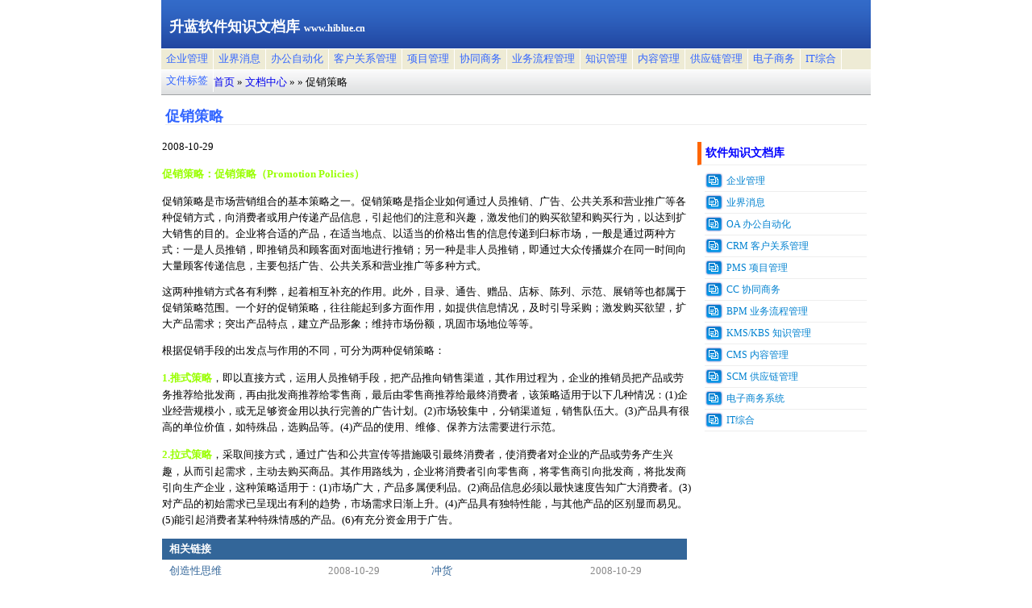

--- FILE ---
content_type: text/html
request_url: http://www.hiblue.cn/documents/enterprise/cn-17d7oa.htm
body_size: 7067
content:
<!DOCTYPE HTML PUBLIC "-//W3C//DTD HTML 4.01 Transitional//EN"
"http://www.w3.org/TR/html4/loose.dtd">
<html><head>
<meta http-equiv="content-language" content="zh-cn" />
<meta http-equiv="content-type" content="text/html; charset=utf-8" />
<title>促销策略,OA,办公,办公自动化</title>
<meta name="copyright" content="http://www.hiblue.cn/" />
<meta name="keywords" content="零售商,批发,推荐,推广,市场营销" />
<meta name="description" content="促销策略, 零售商, 批发, 推荐, 推广, 市场营销" />
<meta name="robots" content="index,follow" />
<link href="/documents/layout/documents.css" rel="stylesheet" type="text/css" />
<style type="text/css"><!--body {font-size: 12.8px; margin: 0px;}--></style>
</head>
<body>
<div id='dvpage'>
<div id="dvlogo">升蓝软件知识文档库 <span style='font-size:12px'>www.hiblue.cn</span></div>

<div id="dvtop">
<a href='/documents/docs/cn-116.htm' id='menunow'>企业管理</a>
<a href='/documents/docs/cn-118.htm'>业界消息</a>
<a href='/documents/docs/cn-122.htm'>办公自动化</a>
<a href='/documents/docs/crm-123.htm'>客户关系管理</a>
<a href='/documents/docs/cn-124.htm'>项目管理</a>
<a href='/documents/docs/cn-125.htm'>协同商务</a>
<a href='/documents/docs/bpm-126.htm'>业务流程管理</a>
<a href='/documents/docs/cn-127.htm'>知识管理</a>
<a href='/documents/docs/cn-128.htm'>内容管理</a>
<a href='/documents/docs/scm-129.htm'>供应链管理</a>
<a href='/documents/docs/cn-134.htm'>电子商务</a>
<a href='/documents/docs/it-135.htm'>IT综合</a>

<a href='/taglist.htm'>文件标签</a>
</div>

<div id="dvnav">
<a href='/index.htm'>首页</a><span class='hbgold'> &raquo; </span>
<a href='/documents/index.htm'>文档中心</a><span class='hbgold'> &raquo; </span>
<span class='hbgold'> &raquo; </span>促销策略
</div>

<h1>促销策略</h1>
<table id="dvtab">
<tr valign='top'>
<td id="tdtxt" style='width:75%'>
<div id='cnday'>2008-10-29 </div>
<p><b>促销策略：促销策略（Promotion Policies）</b></p>
<p>促销策略是市场营销组合的基本策略之一。促销策略是指企业如何通过人员推销、广告、公共关系和营业推广等各种促销方式，向消费者或用户传递产品信息，引起他们的注意和兴趣，激发他们的购买欲望和购买行为，以达到扩大销售的目的。企业将合适的产品，在适当地点、以适当的价格出售的信息传递到臼标市场，一般是通过两种方式：一是人员推销，即推销员和顾客面对面地进行推销；另一种是非人员推销，即通过大众传播媒介在同一时间向大量顾客传递信息，主要包括广告、公共关系和营业推广等多种方式。</p>
<p>这两种推销方式各有利弊，起着相互补充的作用。此外，目录、通告、赠品、店标、陈列、示范、展销等也都属于促销策略范围。一个好的促销策略，往往能起到多方面作用，如提供信息情况，及时引导采购；激发购买欲望，扩大产品需求；突出产品特点，建立产品形象；维持市场份额，巩固市场地位等等。</p>
<p>根据促销手段的出发点与作用的不同，可分为两种促销策略：</p>
<p><b>1.推式策略</b>，即以直接方式，运用人员推销手段，把产品推向销售渠道，其作用过程为，企业的推销员把产品或劳务推荐给批发商，再由批发商推荐给零售商，最后由零售商推荐给最终消费者，该策略适用于以下几种情况：(1)企业经营规模小，或无足够资金用以执行完善的广告计划。(2)市场较集中，分销渠道短，销售队伍大。(3)产品具有很高的单位价值，如特殊品，选购品等。(4)产品的使用、维修、保养方法需要进行示范。</p>
<p><b>2.拉式策略</b>，采取间接方式，通过广告和公共宣传等措施吸引最终消费者，使消费者对企业的产品或劳务产生兴趣，从而引起需求，主动去购买商品。其作用路线为，企业将消费者引向零售商，将零售商引向批发商，将批发商引向生产企业，这种策略适用于：(1)市场广大，产品多属便利品。(2)商品信息必须以最快速度告知广大消费者。(3)对产品的初始需求已呈现出有利的趋势，市场需求日渐上升。(4)产品具有独特性能，与其他产品的区别显而易见。(5)能引起消费者某种特殊情感的产品。(6)有充分资金用于广告。</p>

<table id='cnmoretab'><tr><td colspan='4' class='moreheader'>相关链接</td></tr><tr>
<td><a href='/documents/news/cn-2605oa.htm'>创造性思维</a></td><td style='color:#888'>2008-10-29</td>
<td><a href='/documents/enterprise/cn-scm6727.htm'>冲货</a></td><td style='color:#888'>2008-10-29</td>
</tr><tr><td><a href='/documents/pms-system/cn-28112ef6a35095.htm'>项目质量计划</a></td><td style='color:#888'>2008-10-27</td>
<td><a href='/documents/server/cn-7498u.htm'>运输表法</a></td><td style='color:#888'>2008-10-31</td>
</tr><tr><td><a href='/documents/hr-system/cn-67664b.htm'>职业信息分析师</a></td><td style='color:#888'>2008-10-26</td>
<td><a href='/documents/company/cn-6c1eu.htm'>联想思维</a></td><td style='color:#888'>2008-10-25</td>
</tr><tr><td><a href='/documents/enterprice/cn-sz29190.htm'>马歇尔企业家理论</a></td><td style='color:#888'>2008-11-02</td>
<td><a href='/documents/crm-pms-system/cn-sz26390.htm'>项目客户关系管理</a></td><td style='color:#888'>2008-11-03</td>
</tr><tr><td><a href='/documents/bpm-cc-software/cn-7268u.htm'>工作流</a></td><td style='color:#888'>2008-11-03</td>
<td><a href='/documents/crm/cn-8637ef6a48048.htm'>供应链协同管理</a></td><td style='color:#888'>2008-11-04</td>
</tr></table>

</td>
<td id="tdlst" style='width:25%'>
<div id='list0'><div class='cnttl'>软件知识文档库</div>
<a href='/documents/docs/cn-116.htm'>企业管理</a>
<a href='/documents/docs/cn-118.htm'>业界消息</a>
<a href='/documents/docs/cn-122.htm'>OA 办公自动化</a>
<a href='/documents/docs/crm-123.htm'>CRM 客户关系管理</a>
<a href='/documents/docs/cn-124.htm'>PMS 项目管理</a>
<a href='/documents/docs/cn-125.htm'>CC 协同商务</a>
<a href='/documents/docs/bpm-126.htm'>BPM 业务流程管理</a>
<a href='/documents/docs/cn-127.htm'>KMS/KBS 知识管理</a>
<a href='/documents/docs/cn-128.htm'>CMS 内容管理</a>
<a href='/documents/docs/scm-129.htm'>SCM 供应链管理</a>
<a href='/documents/docs/cn-134.htm'>电子商务系统</a>
<a href='/documents/docs/it-135.htm'>IT综合</a>
</div>
<div id='list1'></div>
<div id='list2'></div>
</td>
</tr>
</table>

<div id="dvcopy">
Copyright &copy; 2000-2010 &nbsp; Shenzhen Hiblue Software Co., Ltd. &nbsp;&nbsp; 
Url: <a href="http://www.hiblue.cn/" target="_blank">www.hiblue.cn</a> &nbsp;&nbsp;
</div>

</div></body></html>
<script type="text/javascript" src="/documents/layout/documents.js"></script>


--- FILE ---
content_type: application/javascript
request_url: http://www.hiblue.cn/documents/layout/documents.js
body_size: 1446
content:
function webSrch(cid){
	var ul, sx, sy;
	sy = document.getElementById("qSrchY").value;
	sx = document.getElementById("qSrchX").value;
	if (sx == 3){
		ul = "Doc.asp?qMby=3&qVID=" + cid + "&ps=" + sy;
	}else if(sx == 2){
		ul = "Pro.asp?qMby=2&qVID=" + cid + "&ps=" + sy;
	}else if(sx == 1){
		ul = "Pro.asp?qMby=1&qVID=" + cid + "&ps=" + sy;
	}else if(sx == 4){
		ul = "Buy.asp?qMby=4&qVID=" + cid + "&ps=" + sy;
	}else if(sx == 5){
		ul = "Scm.asp?qMby=5&qVID=" + cid + "&ps=" + sy;
	}else if(sx == 6){
		ul = "Msg.asp?qMby=6&qVID=" + cid + "&ps=" + sy;
	}else if(sx == 7){
		ul = "Crm.asp?qMby=7&qVID=" + cid + "&ps=" + sy;
	}else if(sx == 8){
		ul = "Order.asp?qMby=8&qVID=" + cid + "&ps=" + sy;
	}else{
		ul = "Pro.asp?qMby=1&qVID=" + cid + "&ps=" + sy;
	}
	window.location = ul;	
}

function addWO(surl, obj){
	var XML = new ActiveXObject("Microsoft.XMLHTTP");
	var ul = "../server/WO.asp?" + surl + "&r=" + Math.random();
	XML.open("GET", ul, false);
	XML.setRequestHeader("If-Modified-Since","0");
	XML.send();
	var ooo = XML.responseText;
	var zzz = obj.innerText;
	obj.outerHTML = "<span class='ProBtn1'>" + zzz + "!</span>";
}

function checkLogin() {
	if (document.getElementById("userid").value == "" || document.getElementById("passwd").value == "" || document.getElementById("myname").value == ""){
		alert("请输入用登录名,密码和用户名!");
		return false;
	}
	return true;
}
